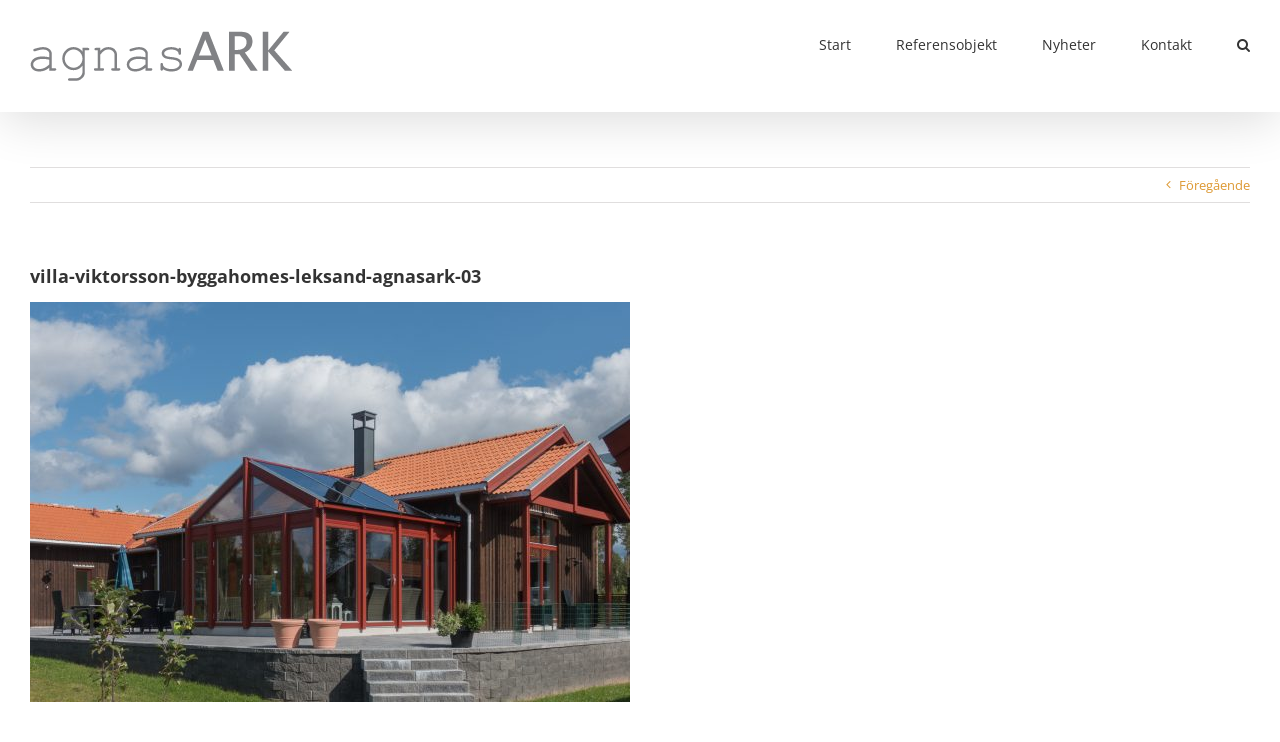

--- FILE ---
content_type: text/html; charset=UTF-8
request_url: https://agnasark.se/portfolio-items/villa-viktorsson-tallbergs-sjogardar/villa-viktorsson-byggahomes-leksand-agnasark-03/
body_size: 10340
content:
<!DOCTYPE html>
<html class="avada-html-layout-wide avada-html-header-position-top" lang="sv-SE" prefix="og: http://ogp.me/ns# fb: http://ogp.me/ns/fb#">
<head>
	<meta http-equiv="X-UA-Compatible" content="IE=edge" />
	<meta http-equiv="Content-Type" content="text/html; charset=utf-8"/>
	<meta name="viewport" content="width=device-width, initial-scale=1" />
	<meta name='robots' content='index, follow, max-image-preview:large, max-snippet:-1, max-video-preview:-1' />
	<style>img:is([sizes="auto" i], [sizes^="auto," i]) { contain-intrinsic-size: 3000px 1500px }</style>
	
	<!-- This site is optimized with the Yoast SEO plugin v25.7 - https://yoast.com/wordpress/plugins/seo/ -->
	<title>villa-viktorsson-byggahomes-leksand-agnasark-03 - agnasARK</title>
	<link rel="canonical" href="https://agnasark.se/portfolio-items/villa-viktorsson-tallbergs-sjogardar/villa-viktorsson-byggahomes-leksand-agnasark-03/" />
	<meta property="og:locale" content="sv_SE" />
	<meta property="og:type" content="article" />
	<meta property="og:title" content="villa-viktorsson-byggahomes-leksand-agnasark-03 - agnasARK" />
	<meta property="og:url" content="https://agnasark.se/portfolio-items/villa-viktorsson-tallbergs-sjogardar/villa-viktorsson-byggahomes-leksand-agnasark-03/" />
	<meta property="og:site_name" content="agnasARK" />
	<meta property="og:image" content="https://agnasark.se/portfolio-items/villa-viktorsson-tallbergs-sjogardar/villa-viktorsson-byggahomes-leksand-agnasark-03" />
	<meta property="og:image:width" content="1400" />
	<meta property="og:image:height" content="933" />
	<meta property="og:image:type" content="image/jpeg" />
	<script type="application/ld+json" class="yoast-schema-graph">{"@context":"https://schema.org","@graph":[{"@type":"WebPage","@id":"https://agnasark.se/portfolio-items/villa-viktorsson-tallbergs-sjogardar/villa-viktorsson-byggahomes-leksand-agnasark-03/","url":"https://agnasark.se/portfolio-items/villa-viktorsson-tallbergs-sjogardar/villa-viktorsson-byggahomes-leksand-agnasark-03/","name":"villa-viktorsson-byggahomes-leksand-agnasark-03 - agnasARK","isPartOf":{"@id":"https://agnasark.se/#website"},"primaryImageOfPage":{"@id":"https://agnasark.se/portfolio-items/villa-viktorsson-tallbergs-sjogardar/villa-viktorsson-byggahomes-leksand-agnasark-03/#primaryimage"},"image":{"@id":"https://agnasark.se/portfolio-items/villa-viktorsson-tallbergs-sjogardar/villa-viktorsson-byggahomes-leksand-agnasark-03/#primaryimage"},"thumbnailUrl":"https://agnasark.se/wp-content/uploads/2018/11/villa-viktorsson-byggahomes-leksand-agnasark-03.jpg","datePublished":"2018-11-22T11:31:57+00:00","breadcrumb":{"@id":"https://agnasark.se/portfolio-items/villa-viktorsson-tallbergs-sjogardar/villa-viktorsson-byggahomes-leksand-agnasark-03/#breadcrumb"},"inLanguage":"sv-SE","potentialAction":[{"@type":"ReadAction","target":["https://agnasark.se/portfolio-items/villa-viktorsson-tallbergs-sjogardar/villa-viktorsson-byggahomes-leksand-agnasark-03/"]}]},{"@type":"ImageObject","inLanguage":"sv-SE","@id":"https://agnasark.se/portfolio-items/villa-viktorsson-tallbergs-sjogardar/villa-viktorsson-byggahomes-leksand-agnasark-03/#primaryimage","url":"https://agnasark.se/wp-content/uploads/2018/11/villa-viktorsson-byggahomes-leksand-agnasark-03.jpg","contentUrl":"https://agnasark.se/wp-content/uploads/2018/11/villa-viktorsson-byggahomes-leksand-agnasark-03.jpg","width":1400,"height":933},{"@type":"BreadcrumbList","@id":"https://agnasark.se/portfolio-items/villa-viktorsson-tallbergs-sjogardar/villa-viktorsson-byggahomes-leksand-agnasark-03/#breadcrumb","itemListElement":[{"@type":"ListItem","position":1,"name":"Hem","item":"https://agnasark.se/"},{"@type":"ListItem","position":2,"name":"Villa Viktorsson, Tällbergs Sjögårdar","item":"https://agnasark.se/portfolio-items/villa-viktorsson-tallbergs-sjogardar/"},{"@type":"ListItem","position":3,"name":"villa-viktorsson-byggahomes-leksand-agnasark-03"}]},{"@type":"WebSite","@id":"https://agnasark.se/#website","url":"https://agnasark.se/","name":"agnasARK","description":"","potentialAction":[{"@type":"SearchAction","target":{"@type":"EntryPoint","urlTemplate":"https://agnasark.se/?s={search_term_string}"},"query-input":{"@type":"PropertyValueSpecification","valueRequired":true,"valueName":"search_term_string"}}],"inLanguage":"sv-SE"}]}</script>
	<!-- / Yoast SEO plugin. -->


<link rel="alternate" type="application/rss+xml" title="agnasARK &raquo; Webbflöde" href="https://agnasark.se/feed/" />
<link rel="alternate" type="application/rss+xml" title="agnasARK &raquo; Kommentarsflöde" href="https://agnasark.se/comments/feed/" />
		
		
		
				<link rel="alternate" type="application/rss+xml" title="agnasARK &raquo; Kommentarsflöde för villa-viktorsson-byggahomes-leksand-agnasark-03" href="https://agnasark.se/portfolio-items/villa-viktorsson-tallbergs-sjogardar/villa-viktorsson-byggahomes-leksand-agnasark-03/feed/" />
				
		<meta property="og:locale" content="sv_SE"/>
		<meta property="og:type" content="article"/>
		<meta property="og:site_name" content="agnasARK"/>
		<meta property="og:title" content="villa-viktorsson-byggahomes-leksand-agnasark-03 - agnasARK"/>
				<meta property="og:url" content="https://agnasark.se/portfolio-items/villa-viktorsson-tallbergs-sjogardar/villa-viktorsson-byggahomes-leksand-agnasark-03/"/>
																				<meta property="og:image" content="https://agnasark.se/wp-content/uploads/2015/02/agnasARK-logotyp-50-262.png"/>
		<meta property="og:image:width" content="262"/>
		<meta property="og:image:height" content="50"/>
		<meta property="og:image:type" content="image/jpeg"/>
						<!-- This site uses the Google Analytics by MonsterInsights plugin v9.7.0 - Using Analytics tracking - https://www.monsterinsights.com/ -->
		<!-- Observera: MonsterInsights är för närvarande inte konfigurerat på denna webbplats. Webbplatsägaren måste autentisera med Google Analytics i MonsterInsights inställningspanel. -->
					<!-- No tracking code set -->
				<!-- / Google Analytics by MonsterInsights -->
		<script type="text/javascript">
/* <![CDATA[ */
window._wpemojiSettings = {"baseUrl":"https:\/\/s.w.org\/images\/core\/emoji\/15.0.3\/72x72\/","ext":".png","svgUrl":"https:\/\/s.w.org\/images\/core\/emoji\/15.0.3\/svg\/","svgExt":".svg","source":{"concatemoji":"https:\/\/agnasark.se\/wp-includes\/js\/wp-emoji-release.min.js?ver=6.7.4"}};
/*! This file is auto-generated */
!function(i,n){var o,s,e;function c(e){try{var t={supportTests:e,timestamp:(new Date).valueOf()};sessionStorage.setItem(o,JSON.stringify(t))}catch(e){}}function p(e,t,n){e.clearRect(0,0,e.canvas.width,e.canvas.height),e.fillText(t,0,0);var t=new Uint32Array(e.getImageData(0,0,e.canvas.width,e.canvas.height).data),r=(e.clearRect(0,0,e.canvas.width,e.canvas.height),e.fillText(n,0,0),new Uint32Array(e.getImageData(0,0,e.canvas.width,e.canvas.height).data));return t.every(function(e,t){return e===r[t]})}function u(e,t,n){switch(t){case"flag":return n(e,"\ud83c\udff3\ufe0f\u200d\u26a7\ufe0f","\ud83c\udff3\ufe0f\u200b\u26a7\ufe0f")?!1:!n(e,"\ud83c\uddfa\ud83c\uddf3","\ud83c\uddfa\u200b\ud83c\uddf3")&&!n(e,"\ud83c\udff4\udb40\udc67\udb40\udc62\udb40\udc65\udb40\udc6e\udb40\udc67\udb40\udc7f","\ud83c\udff4\u200b\udb40\udc67\u200b\udb40\udc62\u200b\udb40\udc65\u200b\udb40\udc6e\u200b\udb40\udc67\u200b\udb40\udc7f");case"emoji":return!n(e,"\ud83d\udc26\u200d\u2b1b","\ud83d\udc26\u200b\u2b1b")}return!1}function f(e,t,n){var r="undefined"!=typeof WorkerGlobalScope&&self instanceof WorkerGlobalScope?new OffscreenCanvas(300,150):i.createElement("canvas"),a=r.getContext("2d",{willReadFrequently:!0}),o=(a.textBaseline="top",a.font="600 32px Arial",{});return e.forEach(function(e){o[e]=t(a,e,n)}),o}function t(e){var t=i.createElement("script");t.src=e,t.defer=!0,i.head.appendChild(t)}"undefined"!=typeof Promise&&(o="wpEmojiSettingsSupports",s=["flag","emoji"],n.supports={everything:!0,everythingExceptFlag:!0},e=new Promise(function(e){i.addEventListener("DOMContentLoaded",e,{once:!0})}),new Promise(function(t){var n=function(){try{var e=JSON.parse(sessionStorage.getItem(o));if("object"==typeof e&&"number"==typeof e.timestamp&&(new Date).valueOf()<e.timestamp+604800&&"object"==typeof e.supportTests)return e.supportTests}catch(e){}return null}();if(!n){if("undefined"!=typeof Worker&&"undefined"!=typeof OffscreenCanvas&&"undefined"!=typeof URL&&URL.createObjectURL&&"undefined"!=typeof Blob)try{var e="postMessage("+f.toString()+"("+[JSON.stringify(s),u.toString(),p.toString()].join(",")+"));",r=new Blob([e],{type:"text/javascript"}),a=new Worker(URL.createObjectURL(r),{name:"wpTestEmojiSupports"});return void(a.onmessage=function(e){c(n=e.data),a.terminate(),t(n)})}catch(e){}c(n=f(s,u,p))}t(n)}).then(function(e){for(var t in e)n.supports[t]=e[t],n.supports.everything=n.supports.everything&&n.supports[t],"flag"!==t&&(n.supports.everythingExceptFlag=n.supports.everythingExceptFlag&&n.supports[t]);n.supports.everythingExceptFlag=n.supports.everythingExceptFlag&&!n.supports.flag,n.DOMReady=!1,n.readyCallback=function(){n.DOMReady=!0}}).then(function(){return e}).then(function(){var e;n.supports.everything||(n.readyCallback(),(e=n.source||{}).concatemoji?t(e.concatemoji):e.wpemoji&&e.twemoji&&(t(e.twemoji),t(e.wpemoji)))}))}((window,document),window._wpemojiSettings);
/* ]]> */
</script>
<style id='wp-emoji-styles-inline-css' type='text/css'>

	img.wp-smiley, img.emoji {
		display: inline !important;
		border: none !important;
		box-shadow: none !important;
		height: 1em !important;
		width: 1em !important;
		margin: 0 0.07em !important;
		vertical-align: -0.1em !important;
		background: none !important;
		padding: 0 !important;
	}
</style>
<link rel='stylesheet' id='titan-adminbar-styles-css' href='https://agnasark.se/wp-content/plugins/anti-spam/assets/css/admin-bar.css?ver=7.3.8' type='text/css' media='all' />
<link rel='stylesheet' id='mc4wp-form-themes-css' href='https://agnasark.se/wp-content/plugins/mailchimp-for-wp/assets/css/form-themes.css?ver=4.10.6' type='text/css' media='all' />
<link rel='stylesheet' id='fusion-dynamic-css-css' href='https://agnasark.se/wp-content/uploads/fusion-styles/630da8efdfcc8b60895d6e1717192a3b.min.css?ver=3.11.15' type='text/css' media='all' />
<script type="text/javascript" src="https://agnasark.se/wp-includes/js/jquery/jquery.min.js?ver=3.7.1" id="jquery-core-js"></script>
<script type="text/javascript" src="https://agnasark.se/wp-includes/js/jquery/jquery-migrate.min.js?ver=3.4.1" id="jquery-migrate-js"></script>
<link rel="https://api.w.org/" href="https://agnasark.se/wp-json/" /><link rel="alternate" title="JSON" type="application/json" href="https://agnasark.se/wp-json/wp/v2/media/1634" /><link rel="EditURI" type="application/rsd+xml" title="RSD" href="https://agnasark.se/xmlrpc.php?rsd" />
<meta name="generator" content="WordPress 6.7.4" />
<link rel='shortlink' href='https://agnasark.se/?p=1634' />
<link rel="alternate" title="oEmbed (JSON)" type="application/json+oembed" href="https://agnasark.se/wp-json/oembed/1.0/embed?url=https%3A%2F%2Fagnasark.se%2Fportfolio-items%2Fvilla-viktorsson-tallbergs-sjogardar%2Fvilla-viktorsson-byggahomes-leksand-agnasark-03%2F" />
<link rel="alternate" title="oEmbed (XML)" type="text/xml+oembed" href="https://agnasark.se/wp-json/oembed/1.0/embed?url=https%3A%2F%2Fagnasark.se%2Fportfolio-items%2Fvilla-viktorsson-tallbergs-sjogardar%2Fvilla-viktorsson-byggahomes-leksand-agnasark-03%2F&#038;format=xml" />
<style type="text/css" id="css-fb-visibility">@media screen and (max-width: 640px){.fusion-no-small-visibility{display:none !important;}body .sm-text-align-center{text-align:center !important;}body .sm-text-align-left{text-align:left !important;}body .sm-text-align-right{text-align:right !important;}body .sm-flex-align-center{justify-content:center !important;}body .sm-flex-align-flex-start{justify-content:flex-start !important;}body .sm-flex-align-flex-end{justify-content:flex-end !important;}body .sm-mx-auto{margin-left:auto !important;margin-right:auto !important;}body .sm-ml-auto{margin-left:auto !important;}body .sm-mr-auto{margin-right:auto !important;}body .fusion-absolute-position-small{position:absolute;top:auto;width:100%;}.awb-sticky.awb-sticky-small{ position: sticky; top: var(--awb-sticky-offset,0); }}@media screen and (min-width: 641px) and (max-width: 1024px){.fusion-no-medium-visibility{display:none !important;}body .md-text-align-center{text-align:center !important;}body .md-text-align-left{text-align:left !important;}body .md-text-align-right{text-align:right !important;}body .md-flex-align-center{justify-content:center !important;}body .md-flex-align-flex-start{justify-content:flex-start !important;}body .md-flex-align-flex-end{justify-content:flex-end !important;}body .md-mx-auto{margin-left:auto !important;margin-right:auto !important;}body .md-ml-auto{margin-left:auto !important;}body .md-mr-auto{margin-right:auto !important;}body .fusion-absolute-position-medium{position:absolute;top:auto;width:100%;}.awb-sticky.awb-sticky-medium{ position: sticky; top: var(--awb-sticky-offset,0); }}@media screen and (min-width: 1025px){.fusion-no-large-visibility{display:none !important;}body .lg-text-align-center{text-align:center !important;}body .lg-text-align-left{text-align:left !important;}body .lg-text-align-right{text-align:right !important;}body .lg-flex-align-center{justify-content:center !important;}body .lg-flex-align-flex-start{justify-content:flex-start !important;}body .lg-flex-align-flex-end{justify-content:flex-end !important;}body .lg-mx-auto{margin-left:auto !important;margin-right:auto !important;}body .lg-ml-auto{margin-left:auto !important;}body .lg-mr-auto{margin-right:auto !important;}body .fusion-absolute-position-large{position:absolute;top:auto;width:100%;}.awb-sticky.awb-sticky-large{ position: sticky; top: var(--awb-sticky-offset,0); }}</style><style>.mc4wp-checkbox-wp-comment-form{clear:both;width:auto;display:block;position:static}.mc4wp-checkbox-wp-comment-form input{float:none;vertical-align:middle;-webkit-appearance:checkbox;width:auto;max-width:21px;margin:0 6px 0 0;padding:0;position:static;display:inline-block!important}.mc4wp-checkbox-wp-comment-form label{float:none;cursor:pointer;width:auto;margin:0 0 16px;display:block;position:static}</style><style>.mc4wp-checkbox-wp-registration-form{clear:both;width:auto;display:block;position:static}.mc4wp-checkbox-wp-registration-form input{float:none;vertical-align:middle;-webkit-appearance:checkbox;width:auto;max-width:21px;margin:0 6px 0 0;padding:0;position:static;display:inline-block!important}.mc4wp-checkbox-wp-registration-form label{float:none;cursor:pointer;width:auto;margin:0 0 16px;display:block;position:static}</style><link rel="icon" href="https://agnasark.se/wp-content/uploads/2020/10/cropped-favicon-agnasARK-32x32.jpg" sizes="32x32" />
<link rel="icon" href="https://agnasark.se/wp-content/uploads/2020/10/cropped-favicon-agnasARK-192x192.jpg" sizes="192x192" />
<link rel="apple-touch-icon" href="https://agnasark.se/wp-content/uploads/2020/10/cropped-favicon-agnasARK-180x180.jpg" />
<meta name="msapplication-TileImage" content="https://agnasark.se/wp-content/uploads/2020/10/cropped-favicon-agnasARK-270x270.jpg" />
		<script type="text/javascript">
			var doc = document.documentElement;
			doc.setAttribute( 'data-useragent', navigator.userAgent );
		</script>
		
	</head>

<body data-rsssl=1 class="attachment attachment-template-default single single-attachment postid-1634 attachmentid-1634 attachment-jpeg fusion-image-hovers fusion-pagination-sizing fusion-button_type-flat fusion-button_span-no fusion-button_gradient-linear avada-image-rollover-circle-yes avada-image-rollover-no fusion-has-button-gradient fusion-body ltr fusion-sticky-header no-mobile-sticky-header no-mobile-slidingbar avada-has-rev-slider-styles fusion-disable-outline fusion-sub-menu-fade mobile-logo-pos-left layout-wide-mode avada-has-boxed-modal-shadow-none layout-scroll-offset-full avada-has-zero-margin-offset-top fusion-top-header menu-text-align-left mobile-menu-design-modern fusion-show-pagination-text fusion-header-layout-v1 avada-responsive avada-footer-fx-none avada-menu-highlight-style-bar fusion-search-form-classic fusion-main-menu-search-dropdown fusion-avatar-square avada-sticky-shrinkage avada-dropdown-styles avada-blog-layout-grid avada-blog-archive-layout-timeline avada-header-shadow-yes avada-menu-icon-position-left avada-has-megamenu-shadow avada-has-mainmenu-dropdown-divider avada-has-main-nav-search-icon avada-has-breadcrumb-mobile-hidden avada-has-titlebar-hide avada-has-pagination-padding avada-flyout-menu-direction-fade avada-ec-views-v1" data-awb-post-id="1634">
		<a class="skip-link screen-reader-text" href="#content">Fortsätt till innehållet</a>

	<div id="boxed-wrapper">
		
		<div id="wrapper" class="fusion-wrapper">
			<div id="home" style="position:relative;top:-1px;"></div>
							
					
			<header class="fusion-header-wrapper fusion-header-shadow">
				<div class="fusion-header-v1 fusion-logo-alignment fusion-logo-left fusion-sticky-menu-1 fusion-sticky-logo- fusion-mobile-logo-  fusion-mobile-menu-design-modern">
					<div class="fusion-header-sticky-height"></div>
<div class="fusion-header">
	<div class="fusion-row">
					<div class="fusion-logo" data-margin-top="31px" data-margin-bottom="31px" data-margin-left="0px" data-margin-right="0px">
			<a class="fusion-logo-link"  href="https://agnasark.se/" >

						<!-- standard logo -->
			<img src="https://agnasark.se/wp-content/uploads/2015/02/agnasARK-logotyp-50-262.png" srcset="https://agnasark.se/wp-content/uploads/2015/02/agnasARK-logotyp-50-262.png 1x, https://agnasark.se/wp-content/uploads/2015/02/agnasARK-logotyp-100-524-retina.png 2x" width="262" height="50" style="max-height:50px;height:auto;" alt="agnasARK Logotyp" data-retina_logo_url="https://agnasark.se/wp-content/uploads/2015/02/agnasARK-logotyp-100-524-retina.png" class="fusion-standard-logo" />

			
					</a>
		</div>		<nav class="fusion-main-menu" aria-label="Huvudmeny"><ul id="menu-desktop" class="fusion-menu"><li  id="menu-item-13"  class="menu-item menu-item-type-post_type menu-item-object-page menu-item-home menu-item-13"  data-item-id="13"><a  href="https://agnasark.se/" class="fusion-bar-highlight"><span class="menu-text">Start</span></a></li><li  id="menu-item-14"  class="menu-item menu-item-type-post_type menu-item-object-page menu-item-14"  data-item-id="14"><a  href="https://agnasark.se/referensobjekt/" class="fusion-bar-highlight"><span class="menu-text">Referensobjekt</span></a></li><li  id="menu-item-39"  class="menu-item menu-item-type-post_type menu-item-object-page menu-item-39"  data-item-id="39"><a  href="https://agnasark.se/nyheter/" class="fusion-bar-highlight"><span class="menu-text">Nyheter</span></a></li><li  id="menu-item-398"  class="menu-item menu-item-type-post_type menu-item-object-page menu-item-398"  data-item-id="398"><a  href="https://agnasark.se/kontakt/" class="fusion-bar-highlight"><span class="menu-text">Kontakt</span></a></li><li class="fusion-custom-menu-item fusion-main-menu-search"><a class="fusion-main-menu-icon fusion-bar-highlight" href="#" aria-label="Sök" data-title="Sök" title="Sök" role="button" aria-expanded="false"></a><div class="fusion-custom-menu-item-contents">		<form role="search" class="searchform fusion-search-form  fusion-search-form-classic" method="get" action="https://agnasark.se/">
			<div class="fusion-search-form-content">

				
				<div class="fusion-search-field search-field">
					<label><span class="screen-reader-text">Sök efter:</span>
													<input type="search" value="" name="s" class="s" placeholder="Sök..." required aria-required="true" aria-label="Sök..."/>
											</label>
				</div>
				<div class="fusion-search-button search-button">
					<input type="submit" class="fusion-search-submit searchsubmit" aria-label="Sök" value="&#xf002;" />
									</div>

				
			</div>


			
		</form>
		</div></li></ul></nav><nav class="fusion-main-menu fusion-sticky-menu" aria-label="Huvudmenyn Klibbig"><ul id="menu-desktop-1" class="fusion-menu"><li   class="menu-item menu-item-type-post_type menu-item-object-page menu-item-home menu-item-13"  data-item-id="13"><a  href="https://agnasark.se/" class="fusion-bar-highlight"><span class="menu-text">Start</span></a></li><li   class="menu-item menu-item-type-post_type menu-item-object-page menu-item-14"  data-item-id="14"><a  href="https://agnasark.se/referensobjekt/" class="fusion-bar-highlight"><span class="menu-text">Referensobjekt</span></a></li><li   class="menu-item menu-item-type-post_type menu-item-object-page menu-item-39"  data-item-id="39"><a  href="https://agnasark.se/nyheter/" class="fusion-bar-highlight"><span class="menu-text">Nyheter</span></a></li><li   class="menu-item menu-item-type-post_type menu-item-object-page menu-item-398"  data-item-id="398"><a  href="https://agnasark.se/kontakt/" class="fusion-bar-highlight"><span class="menu-text">Kontakt</span></a></li><li class="fusion-custom-menu-item fusion-main-menu-search"><a class="fusion-main-menu-icon fusion-bar-highlight" href="#" aria-label="Sök" data-title="Sök" title="Sök" role="button" aria-expanded="false"></a><div class="fusion-custom-menu-item-contents">		<form role="search" class="searchform fusion-search-form  fusion-search-form-classic" method="get" action="https://agnasark.se/">
			<div class="fusion-search-form-content">

				
				<div class="fusion-search-field search-field">
					<label><span class="screen-reader-text">Sök efter:</span>
													<input type="search" value="" name="s" class="s" placeholder="Sök..." required aria-required="true" aria-label="Sök..."/>
											</label>
				</div>
				<div class="fusion-search-button search-button">
					<input type="submit" class="fusion-search-submit searchsubmit" aria-label="Sök" value="&#xf002;" />
									</div>

				
			</div>


			
		</form>
		</div></li></ul></nav>	<div class="fusion-mobile-menu-icons">
							<a href="#" class="fusion-icon awb-icon-bars" aria-label="Växla mobilmeny" aria-expanded="false"></a>
		
		
		
			</div>

<nav class="fusion-mobile-nav-holder fusion-mobile-menu-text-align-left" aria-label="Huvudmeny mobil"></nav>

	<nav class="fusion-mobile-nav-holder fusion-mobile-menu-text-align-left fusion-mobile-sticky-nav-holder" aria-label="Huvudmeny mobil klibbig"></nav>
					</div>
</div>
				</div>
				<div class="fusion-clearfix"></div>
			</header>
								
							<div id="sliders-container" class="fusion-slider-visibility">
					</div>
				
					
							
			
						<main id="main" class="clearfix ">
				<div class="fusion-row" style="">

<section id="content" style="width: 100%;">
			<div class="single-navigation clearfix">
			<a href="https://agnasark.se/portfolio-items/villa-viktorsson-tallbergs-sjogardar/" rel="prev">Föregående</a>					</div>
	
					<article id="post-1634" class="post post-1634 attachment type-attachment status-inherit hentry">
						
									
															<h1 class="entry-title fusion-post-title">villa-viktorsson-byggahomes-leksand-agnasark-03</h1>										<div class="post-content">
				<p class="attachment"><a data-rel="iLightbox[postimages]" data-title="" data-caption="" href='https://agnasark.se/wp-content/uploads/2018/11/villa-viktorsson-byggahomes-leksand-agnasark-03.jpg'><img fetchpriority="high" decoding="async" width="600" height="400" src="https://agnasark.se/wp-content/uploads/2018/11/villa-viktorsson-byggahomes-leksand-agnasark-03-600x400.jpg" class="attachment-medium size-medium" alt="" srcset="https://agnasark.se/wp-content/uploads/2018/11/villa-viktorsson-byggahomes-leksand-agnasark-03-200x133.jpg 200w, https://agnasark.se/wp-content/uploads/2018/11/villa-viktorsson-byggahomes-leksand-agnasark-03-400x267.jpg 400w, https://agnasark.se/wp-content/uploads/2018/11/villa-viktorsson-byggahomes-leksand-agnasark-03-600x400.jpg 600w, https://agnasark.se/wp-content/uploads/2018/11/villa-viktorsson-byggahomes-leksand-agnasark-03-768x512.jpg 768w, https://agnasark.se/wp-content/uploads/2018/11/villa-viktorsson-byggahomes-leksand-agnasark-03-800x533.jpg 800w, https://agnasark.se/wp-content/uploads/2018/11/villa-viktorsson-byggahomes-leksand-agnasark-03-1200x800.jpg 1200w, https://agnasark.se/wp-content/uploads/2018/11/villa-viktorsson-byggahomes-leksand-agnasark-03.jpg 1400w" sizes="(max-width: 600px) 100vw, 600px" /></a></p>
							</div>

												<div class="fusion-meta-info"><div class="fusion-meta-info-wrapper"><span class="vcard rich-snippet-hidden"><span class="fn"><a href="https://agnasark.se/author/isabella/" title="Inlägg av agnasARK" rel="author">agnasARK</a></span></span><span class="updated rich-snippet-hidden">2018-11-22T12:31:57+01:00</span><span>22 november, 2018</span><span class="fusion-inline-sep">|</span></div></div>													<div class="fusion-sharing-box fusion-theme-sharing-box fusion-single-sharing-box">
		<h4>Dela inlägget?</h4>
		<div class="fusion-social-networks"><div class="fusion-social-networks-wrapper"><a  class="fusion-social-network-icon fusion-tooltip fusion-facebook awb-icon-facebook" style="color:var(--sharing_social_links_icon_color);" data-placement="top" data-title="Facebook" data-toggle="tooltip" title="Facebook" href="https://www.facebook.com/sharer.php?u=https%3A%2F%2Fagnasark.se%2Fportfolio-items%2Fvilla-viktorsson-tallbergs-sjogardar%2Fvilla-viktorsson-byggahomes-leksand-agnasark-03%2F&amp;t=villa-viktorsson-byggahomes-leksand-agnasark-03" target="_blank" rel="noreferrer"><span class="screen-reader-text">Facebook</span></a><a  class="fusion-social-network-icon fusion-tooltip fusion-twitter awb-icon-twitter" style="color:var(--sharing_social_links_icon_color);" data-placement="top" data-title="X" data-toggle="tooltip" title="X" href="https://x.com/intent/post?url=https%3A%2F%2Fagnasark.se%2Fportfolio-items%2Fvilla-viktorsson-tallbergs-sjogardar%2Fvilla-viktorsson-byggahomes-leksand-agnasark-03%2F&amp;text=villa-viktorsson-byggahomes-leksand-agnasark-03" target="_blank" rel="noopener noreferrer"><span class="screen-reader-text">X</span></a><a  class="fusion-social-network-icon fusion-tooltip fusion-linkedin awb-icon-linkedin" style="color:var(--sharing_social_links_icon_color);" data-placement="top" data-title="LinkedIn" data-toggle="tooltip" title="LinkedIn" href="https://www.linkedin.com/shareArticle?mini=true&amp;url=https%3A%2F%2Fagnasark.se%2Fportfolio-items%2Fvilla-viktorsson-tallbergs-sjogardar%2Fvilla-viktorsson-byggahomes-leksand-agnasark-03%2F&amp;title=villa-viktorsson-byggahomes-leksand-agnasark-03&amp;summary=" target="_blank" rel="noopener noreferrer"><span class="screen-reader-text">LinkedIn</span></a><a  class="fusion-social-network-icon fusion-tooltip fusion-pinterest awb-icon-pinterest" style="color:var(--sharing_social_links_icon_color);" data-placement="top" data-title="Pinterest" data-toggle="tooltip" title="Pinterest" href="https://pinterest.com/pin/create/button/?url=https%3A%2F%2Fagnasark.se%2Fportfolio-items%2Fvilla-viktorsson-tallbergs-sjogardar%2Fvilla-viktorsson-byggahomes-leksand-agnasark-03%2F&amp;description=&amp;media=https%3A%2F%2Fagnasark.se%2Fwp-content%2Fuploads%2F2018%2F11%2Fvilla-viktorsson-byggahomes-leksand-agnasark-03.jpg" target="_blank" rel="noopener noreferrer"><span class="screen-reader-text">Pinterest</span></a><a  class="fusion-social-network-icon fusion-tooltip fusion-mail awb-icon-mail fusion-last-social-icon" style="color:var(--sharing_social_links_icon_color);" data-placement="top" data-title="E-post" data-toggle="tooltip" title="E-post" href="mailto:?body=https://agnasark.se/portfolio-items/villa-viktorsson-tallbergs-sjogardar/villa-viktorsson-byggahomes-leksand-agnasark-03/&amp;subject=villa-viktorsson-byggahomes-leksand-agnasark-03" target="_self" rel="noopener noreferrer"><span class="screen-reader-text">E-post</span></a><div class="fusion-clearfix"></div></div></div>	</div>
													
																	</article>
	</section>
						
					</div>  <!-- fusion-row -->
				</main>  <!-- #main -->
				
				
								
					
		<div class="fusion-footer">
					
	<footer class="fusion-footer-widget-area fusion-widget-area">
		<div class="fusion-row">
			<div class="fusion-columns fusion-columns-4 fusion-widget-area">
				
																									<div class="fusion-column col-lg-3 col-md-3 col-sm-3">
							<section id="text-3" class="fusion-footer-widget-column widget widget_text"><h4 class="widget-title">Om agnasARK arkitektkontor</h4>			<div class="textwidget"><p>agnasARK arkitektkontor har lång erfarenhet av att arbeta med små som stora projekt för både privata och offentliga beställare. Kontoret finns representerat i Leksand.</p>
</div>
		<div style="clear:both;"></div></section>																					</div>
																										<div class="fusion-column col-lg-3 col-md-3 col-sm-3">
							<section id="contact_info-widget-2" class="fusion-footer-widget-column widget contact_info"><h4 class="widget-title">agnasARK Leksand</h4>
		<div class="contact-info-container">
							<p class="address">Torget 4, 793 31 Leksand</p>
			
							<p class="phone">Tel: <a href="tel:0247-79 20 60">0247-79 20 60</a></p>
			
			
			
												<p class="email">E-post: <a href="mailto:&#105;&#110;&#102;o&#64;&#97;gna&#115;&#97;&#114;k.&#115;&#101;">Maila Leksand</a></p>
							
					</div>
		<div style="clear:both;"></div></section>																					</div>
																										<div class="fusion-column col-lg-3 col-md-3 col-sm-3">
													</div>
																										<div class="fusion-column fusion-column-last col-lg-3 col-md-3 col-sm-3">
							<section id="text-2" class="fusion-footer-widget-column widget widget_text">			<div class="textwidget"> 
 
 
<img src="https://agnasark.se/wp-content/uploads/2015/02/agnasARK-logotyp-100-524-retina-white-300x57.png" alt="agnasARK-logotyp-100-524-retina-white" width="300" height="57" margin="50px" class="alignnone size-medium wp-image-18" /></div>
		<div style="clear:both;"></div></section>																					</div>
																											
				<div class="fusion-clearfix"></div>
			</div> <!-- fusion-columns -->
		</div> <!-- fusion-row -->
	</footer> <!-- fusion-footer-widget-area -->

	
	<footer id="footer" class="fusion-footer-copyright-area">
		<div class="fusion-row">
			<div class="fusion-copyright-content">

				<div class="fusion-copyright-notice">
		<div>
		Copyright agnasARK i Leksand	</div>
</div>
<div class="fusion-social-links-footer">
	</div>

			</div> <!-- fusion-fusion-copyright-content -->
		</div> <!-- fusion-row -->
	</footer> <!-- #footer -->
		</div> <!-- fusion-footer -->

		
																</div> <!-- wrapper -->
		</div> <!-- #boxed-wrapper -->
				<a class="fusion-one-page-text-link fusion-page-load-link" tabindex="-1" href="#" aria-hidden="true">Page load link</a>

		<div class="avada-footer-scripts">
			<script type="text/javascript" src="https://agnasark.se/wp-content/plugins/anti-spam/assets/js/anti-spam.js?ver=7.3.8" id="anti-spam-script-js"></script>
<script type="text/javascript" src="https://agnasark.se/wp-includes/js/dist/hooks.min.js?ver=4d63a3d491d11ffd8ac6" id="wp-hooks-js"></script>
<script type="text/javascript" src="https://agnasark.se/wp-includes/js/dist/i18n.min.js?ver=5e580eb46a90c2b997e6" id="wp-i18n-js"></script>
<script type="text/javascript" id="wp-i18n-js-after">
/* <![CDATA[ */
wp.i18n.setLocaleData( { 'text direction\u0004ltr': [ 'ltr' ] } );
/* ]]> */
</script>
<script type="text/javascript" src="https://agnasark.se/wp-content/plugins/contact-form-7/includes/swv/js/index.js?ver=6.1.1" id="swv-js"></script>
<script type="text/javascript" id="contact-form-7-js-translations">
/* <![CDATA[ */
( function( domain, translations ) {
	var localeData = translations.locale_data[ domain ] || translations.locale_data.messages;
	localeData[""].domain = domain;
	wp.i18n.setLocaleData( localeData, domain );
} )( "contact-form-7", {"translation-revision-date":"2025-08-26 21:48:02+0000","generator":"GlotPress\/4.0.1","domain":"messages","locale_data":{"messages":{"":{"domain":"messages","plural-forms":"nplurals=2; plural=n != 1;","lang":"sv_SE"},"This contact form is placed in the wrong place.":["Detta kontaktformul\u00e4r \u00e4r placerat p\u00e5 fel st\u00e4lle."],"Error:":["Fel:"]}},"comment":{"reference":"includes\/js\/index.js"}} );
/* ]]> */
</script>
<script type="text/javascript" id="contact-form-7-js-before">
/* <![CDATA[ */
var wpcf7 = {
    "api": {
        "root": "https:\/\/agnasark.se\/wp-json\/",
        "namespace": "contact-form-7\/v1"
    }
};
/* ]]> */
</script>
<script type="text/javascript" src="https://agnasark.se/wp-content/plugins/contact-form-7/includes/js/index.js?ver=6.1.1" id="contact-form-7-js"></script>
<script type="text/javascript" src="https://agnasark.se/wp-includes/js/comment-reply.min.js?ver=6.7.4" id="comment-reply-js" async="async" data-wp-strategy="async"></script>
<script type="text/javascript" src="https://agnasark.se/wp-content/themes/Avada/includes/lib/assets/min/js/library/cssua.js?ver=2.1.28" id="cssua-js"></script>
<script type="text/javascript" id="fusion-animations-js-extra">
/* <![CDATA[ */
var fusionAnimationsVars = {"status_css_animations":"desktop_and_mobile"};
/* ]]> */
</script>
<script type="text/javascript" src="https://agnasark.se/wp-content/plugins/fusion-builder/assets/js/min/general/fusion-animations.js?ver=3.11.15" id="fusion-animations-js"></script>
<script type="text/javascript" src="https://agnasark.se/wp-content/themes/Avada/includes/lib/assets/min/js/general/awb-tabs-widget.js?ver=3.11.15" id="awb-tabs-widget-js"></script>
<script type="text/javascript" src="https://agnasark.se/wp-content/themes/Avada/includes/lib/assets/min/js/general/awb-vertical-menu-widget.js?ver=3.11.15" id="awb-vertical-menu-widget-js"></script>
<script type="text/javascript" src="https://agnasark.se/wp-content/themes/Avada/includes/lib/assets/min/js/library/modernizr.js?ver=3.3.1" id="modernizr-js"></script>
<script type="text/javascript" id="fusion-js-extra">
/* <![CDATA[ */
var fusionJSVars = {"visibility_small":"640","visibility_medium":"1024"};
/* ]]> */
</script>
<script type="text/javascript" src="https://agnasark.se/wp-content/themes/Avada/includes/lib/assets/min/js/general/fusion.js?ver=3.11.15" id="fusion-js"></script>
<script type="text/javascript" src="https://agnasark.se/wp-content/themes/Avada/includes/lib/assets/min/js/library/bootstrap.transition.js?ver=3.3.6" id="bootstrap-transition-js"></script>
<script type="text/javascript" src="https://agnasark.se/wp-content/themes/Avada/includes/lib/assets/min/js/library/bootstrap.tooltip.js?ver=3.3.5" id="bootstrap-tooltip-js"></script>
<script type="text/javascript" src="https://agnasark.se/wp-content/themes/Avada/includes/lib/assets/min/js/library/jquery.easing.js?ver=1.3" id="jquery-easing-js"></script>
<script type="text/javascript" src="https://agnasark.se/wp-content/themes/Avada/includes/lib/assets/min/js/library/jquery.fitvids.js?ver=1.1" id="jquery-fitvids-js"></script>
<script type="text/javascript" src="https://agnasark.se/wp-content/themes/Avada/includes/lib/assets/min/js/library/jquery.flexslider.js?ver=2.7.2" id="jquery-flexslider-js"></script>
<script type="text/javascript" id="jquery-lightbox-js-extra">
/* <![CDATA[ */
var fusionLightboxVideoVars = {"lightbox_video_width":"1280","lightbox_video_height":"720"};
/* ]]> */
</script>
<script type="text/javascript" src="https://agnasark.se/wp-content/themes/Avada/includes/lib/assets/min/js/library/jquery.ilightbox.js?ver=2.2.3" id="jquery-lightbox-js"></script>
<script type="text/javascript" src="https://agnasark.se/wp-content/themes/Avada/includes/lib/assets/min/js/library/jquery.mousewheel.js?ver=3.0.6" id="jquery-mousewheel-js"></script>
<script type="text/javascript" src="https://agnasark.se/wp-content/themes/Avada/includes/lib/assets/min/js/library/imagesLoaded.js?ver=3.1.8" id="images-loaded-js"></script>
<script type="text/javascript" id="fusion-video-general-js-extra">
/* <![CDATA[ */
var fusionVideoGeneralVars = {"status_vimeo":"1","status_yt":"1"};
/* ]]> */
</script>
<script type="text/javascript" src="https://agnasark.se/wp-content/themes/Avada/includes/lib/assets/min/js/library/fusion-video-general.js?ver=1" id="fusion-video-general-js"></script>
<script type="text/javascript" id="fusion-video-bg-js-extra">
/* <![CDATA[ */
var fusionVideoBgVars = {"status_vimeo":"1","status_yt":"1"};
/* ]]> */
</script>
<script type="text/javascript" src="https://agnasark.se/wp-content/themes/Avada/includes/lib/assets/min/js/library/fusion-video-bg.js?ver=1" id="fusion-video-bg-js"></script>
<script type="text/javascript" id="fusion-lightbox-js-extra">
/* <![CDATA[ */
var fusionLightboxVars = {"status_lightbox":"1","lightbox_gallery":"1","lightbox_skin":"metro-white","lightbox_title":"","lightbox_arrows":"1","lightbox_slideshow_speed":"5000","lightbox_loop":"0","lightbox_autoplay":"","lightbox_opacity":"0.80","lightbox_desc":"1","lightbox_social":"1","lightbox_social_links":{"facebook":{"source":"https:\/\/www.facebook.com\/sharer.php?u={URL}","text":"Share on Facebook"},"twitter":{"source":"https:\/\/x.com\/intent\/post?url={URL}","text":"Share on X"},"linkedin":{"source":"https:\/\/www.linkedin.com\/shareArticle?mini=true&url={URL}","text":"Share on LinkedIn"},"pinterest":{"source":"https:\/\/pinterest.com\/pin\/create\/button\/?url={URL}","text":"Share on Pinterest"},"mail":{"source":"mailto:?body={URL}","text":"Share by Email"}},"lightbox_deeplinking":"1","lightbox_path":"vertical","lightbox_post_images":"1","lightbox_animation_speed":"fast","l10n":{"close":"Press Esc to close","enterFullscreen":"Enter Fullscreen (Shift+Enter)","exitFullscreen":"Exit Fullscreen (Shift+Enter)","slideShow":"Slideshow","next":"N\u00e4sta","previous":"F\u00f6reg\u00e5ende"}};
/* ]]> */
</script>
<script type="text/javascript" src="https://agnasark.se/wp-content/themes/Avada/includes/lib/assets/min/js/general/fusion-lightbox.js?ver=1" id="fusion-lightbox-js"></script>
<script type="text/javascript" src="https://agnasark.se/wp-content/themes/Avada/includes/lib/assets/min/js/general/fusion-tooltip.js?ver=1" id="fusion-tooltip-js"></script>
<script type="text/javascript" src="https://agnasark.se/wp-content/themes/Avada/includes/lib/assets/min/js/general/fusion-sharing-box.js?ver=1" id="fusion-sharing-box-js"></script>
<script type="text/javascript" src="https://agnasark.se/wp-content/themes/Avada/includes/lib/assets/min/js/library/fusion-youtube.js?ver=2.2.1" id="fusion-youtube-js"></script>
<script type="text/javascript" src="https://agnasark.se/wp-content/themes/Avada/includes/lib/assets/min/js/library/vimeoPlayer.js?ver=2.2.1" id="vimeo-player-js"></script>
<script type="text/javascript" src="https://agnasark.se/wp-content/themes/Avada/includes/lib/assets/min/js/general/fusion-general-global.js?ver=3.11.15" id="fusion-general-global-js"></script>
<script type="text/javascript" src="https://agnasark.se/wp-content/themes/Avada/assets/min/js/general/avada-general-footer.js?ver=7.11.15" id="avada-general-footer-js"></script>
<script type="text/javascript" src="https://agnasark.se/wp-content/themes/Avada/assets/min/js/general/avada-quantity.js?ver=7.11.15" id="avada-quantity-js"></script>
<script type="text/javascript" src="https://agnasark.se/wp-content/themes/Avada/assets/min/js/general/avada-crossfade-images.js?ver=7.11.15" id="avada-crossfade-images-js"></script>
<script type="text/javascript" src="https://agnasark.se/wp-content/themes/Avada/assets/min/js/general/avada-select.js?ver=7.11.15" id="avada-select-js"></script>
<script type="text/javascript" src="https://agnasark.se/wp-content/themes/Avada/assets/min/js/general/avada-contact-form-7.js?ver=7.11.15" id="avada-contact-form-7-js"></script>
<script type="text/javascript" id="avada-comments-js-extra">
/* <![CDATA[ */
var avadaCommentVars = {"title_style_type":"double solid","title_margin_top":"0px","title_margin_bottom":"31px"};
/* ]]> */
</script>
<script type="text/javascript" src="https://agnasark.se/wp-content/themes/Avada/assets/min/js/general/avada-comments.js?ver=7.11.15" id="avada-comments-js"></script>
<script type="text/javascript" src="https://agnasark.se/wp-content/themes/Avada/includes/lib/assets/min/js/general/fusion-alert.js?ver=6.7.4" id="fusion-alert-js"></script>
<script type="text/javascript" src="https://agnasark.se/wp-content/plugins/fusion-builder/assets/js/min/general/awb-off-canvas.js?ver=3.11.15" id="awb-off-canvas-js"></script>
<script type="text/javascript" id="fusion-flexslider-js-extra">
/* <![CDATA[ */
var fusionFlexSliderVars = {"status_vimeo":"1","slideshow_autoplay":"1","slideshow_speed":"7000","pagination_video_slide":"","status_yt":"1","flex_smoothHeight":"false"};
/* ]]> */
</script>
<script type="text/javascript" src="https://agnasark.se/wp-content/themes/Avada/includes/lib/assets/min/js/general/fusion-flexslider.js?ver=6.7.4" id="fusion-flexslider-js"></script>
<script type="text/javascript" src="https://agnasark.se/wp-content/themes/Avada/assets/min/js/library/jquery.elasticslider.js?ver=7.11.15" id="jquery-elastic-slider-js"></script>
<script type="text/javascript" id="avada-elastic-slider-js-extra">
/* <![CDATA[ */
var avadaElasticSliderVars = {"tfes_autoplay":"1","tfes_animation":"sides","tfes_interval":"3000","tfes_speed":"800","tfes_width":"150"};
/* ]]> */
</script>
<script type="text/javascript" src="https://agnasark.se/wp-content/themes/Avada/assets/min/js/general/avada-elastic-slider.js?ver=7.11.15" id="avada-elastic-slider-js"></script>
<script type="text/javascript" id="avada-drop-down-js-extra">
/* <![CDATA[ */
var avadaSelectVars = {"avada_drop_down":"1"};
/* ]]> */
</script>
<script type="text/javascript" src="https://agnasark.se/wp-content/themes/Avada/assets/min/js/general/avada-drop-down.js?ver=7.11.15" id="avada-drop-down-js"></script>
<script type="text/javascript" id="avada-to-top-js-extra">
/* <![CDATA[ */
var avadaToTopVars = {"status_totop":"desktop_and_mobile","totop_position":"right","totop_scroll_down_only":"0"};
/* ]]> */
</script>
<script type="text/javascript" src="https://agnasark.se/wp-content/themes/Avada/assets/min/js/general/avada-to-top.js?ver=7.11.15" id="avada-to-top-js"></script>
<script type="text/javascript" id="avada-header-js-extra">
/* <![CDATA[ */
var avadaHeaderVars = {"header_position":"top","header_sticky":"1","header_sticky_type2_layout":"menu_only","header_sticky_shadow":"1","side_header_break_point":"1023","header_sticky_mobile":"","header_sticky_tablet":"1","mobile_menu_design":"modern","sticky_header_shrinkage":"1","nav_height":"86","nav_highlight_border":"3","nav_highlight_style":"bar","logo_margin_top":"31px","logo_margin_bottom":"31px","layout_mode":"wide","header_padding_top":"0px","header_padding_bottom":"0px","scroll_offset":"full"};
/* ]]> */
</script>
<script type="text/javascript" src="https://agnasark.se/wp-content/themes/Avada/assets/min/js/general/avada-header.js?ver=7.11.15" id="avada-header-js"></script>
<script type="text/javascript" id="avada-menu-js-extra">
/* <![CDATA[ */
var avadaMenuVars = {"site_layout":"wide","header_position":"top","logo_alignment":"left","header_sticky":"1","header_sticky_mobile":"","header_sticky_tablet":"1","side_header_break_point":"1023","megamenu_base_width":"custom_width","mobile_menu_design":"modern","dropdown_goto":"G\u00e5 till\u2026","mobile_nav_cart":"Varukorg","mobile_submenu_open":"\u00d6ppna undermeny f\u00f6r %s","mobile_submenu_close":"St\u00e4ng undermeny f\u00f6r %s","submenu_slideout":""};
/* ]]> */
</script>
<script type="text/javascript" src="https://agnasark.se/wp-content/themes/Avada/assets/min/js/general/avada-menu.js?ver=7.11.15" id="avada-menu-js"></script>
<script type="text/javascript" src="https://agnasark.se/wp-content/themes/Avada/assets/min/js/library/bootstrap.scrollspy.js?ver=7.11.15" id="bootstrap-scrollspy-js"></script>
<script type="text/javascript" src="https://agnasark.se/wp-content/themes/Avada/assets/min/js/general/avada-scrollspy.js?ver=7.11.15" id="avada-scrollspy-js"></script>
<script type="text/javascript" id="fusion-responsive-typography-js-extra">
/* <![CDATA[ */
var fusionTypographyVars = {"site_width":"1400px","typography_sensitivity":"1","typography_factor":"1.5","elements":"h1, h2, h3, h4, h5, h6"};
/* ]]> */
</script>
<script type="text/javascript" src="https://agnasark.se/wp-content/themes/Avada/includes/lib/assets/min/js/general/fusion-responsive-typography.js?ver=3.11.15" id="fusion-responsive-typography-js"></script>
<script type="text/javascript" id="fusion-scroll-to-anchor-js-extra">
/* <![CDATA[ */
var fusionScrollToAnchorVars = {"content_break_point":"800","container_hundred_percent_height_mobile":"0","hundred_percent_scroll_sensitivity":"450"};
/* ]]> */
</script>
<script type="text/javascript" src="https://agnasark.se/wp-content/themes/Avada/includes/lib/assets/min/js/general/fusion-scroll-to-anchor.js?ver=3.11.15" id="fusion-scroll-to-anchor-js"></script>
<script type="text/javascript" id="fusion-video-js-extra">
/* <![CDATA[ */
var fusionVideoVars = {"status_vimeo":"1"};
/* ]]> */
</script>
<script type="text/javascript" src="https://agnasark.se/wp-content/plugins/fusion-builder/assets/js/min/general/fusion-video.js?ver=3.11.15" id="fusion-video-js"></script>
<script type="text/javascript" src="https://agnasark.se/wp-content/plugins/fusion-builder/assets/js/min/general/fusion-column.js?ver=3.11.15" id="fusion-column-js"></script>
				<script type="text/javascript">
				jQuery( document ).ready( function() {
					var ajaxurl = 'https://agnasark.se/wp-admin/admin-ajax.php';
					if ( 0 < jQuery( '.fusion-login-nonce' ).length ) {
						jQuery.get( ajaxurl, { 'action': 'fusion_login_nonce' }, function( response ) {
							jQuery( '.fusion-login-nonce' ).html( response );
						});
					}
				});
				</script>
						</div>

			<section class="to-top-container to-top-right" aria-labelledby="awb-to-top-label">
		<a href="#" id="toTop" class="fusion-top-top-link">
			<span id="awb-to-top-label" class="screen-reader-text">Till toppen</span>

					</a>
	</section>
		</body>
</html>
